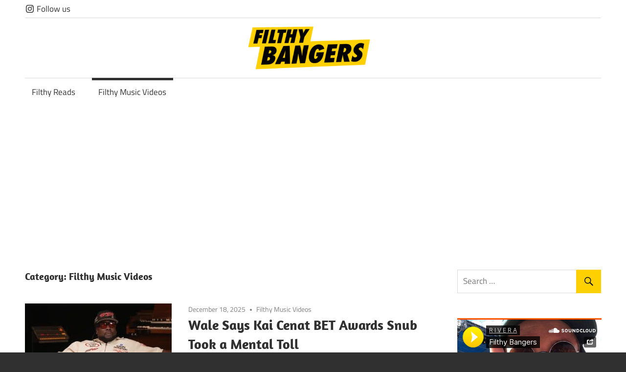

--- FILE ---
content_type: text/html; charset=UTF-8
request_url: https://filthybangers.com/category/filthy-music-videos/page/8/
body_size: 11963
content:
<!DOCTYPE html>
<html dir="ltr" lang="en" prefix="og: https://ogp.me/ns#">

<head>
<meta charset="UTF-8">
<meta name="viewport" content="width=device-width, initial-scale=1">
	<meta name="google-site-verification" content="ei6NcX2uqQN6Ub_KZ7wuHkZkKQ1nHifGfAvttuPukKk" />
<link rel="profile" href="https://gmpg.org/xfn/11">
<link rel="pingback" href="https://filthybangers.com/xmlrpc.php">
<link rel='stylesheet' id='dashicons-css' href="https://filthybangers.com/wp-includes/css/dashicons.min.css?ver=5.4" type='text/css' media='all' />
<title>FilthyBangers: Discover The Freshest Beats and news of HipHop and Rap</title>

	<title>Filthy Music Videos - Filthy Bangers - Page 8</title>

		<!-- All in One SEO 4.6.8.1 - aioseo.com -->
		<meta name="description" content="- Page 8" />
		<meta name="robots" content="noindex, nofollow, max-snippet:-1, max-image-preview:large, max-video-preview:-1" />
		<link rel="canonical" href="https://filthybangers.com/category/filthy-music-videos/" />
		<link rel="prev" href="https://filthybangers.com/category/filthy-music-videos/page/7/" />
		<link rel="next" href="https://filthybangers.com/category/filthy-music-videos/page/9/" />
		<meta name="generator" content="All in One SEO (AIOSEO) 4.6.8.1" />
		<script type="application/ld+json" class="aioseo-schema">
			{"@context":"https:\/\/schema.org","@graph":[{"@type":"BreadcrumbList","@id":"https:\/\/filthybangers.com\/category\/filthy-music-videos\/page\/8\/#breadcrumblist","itemListElement":[{"@type":"ListItem","@id":"https:\/\/filthybangers.com\/#listItem","position":1,"name":"Home","item":"https:\/\/filthybangers.com\/","nextItem":"https:\/\/filthybangers.com\/category\/filthy-music-videos\/#listItem"},{"@type":"ListItem","@id":"https:\/\/filthybangers.com\/category\/filthy-music-videos\/#listItem","position":2,"name":"Filthy Music Videos","previousItem":"https:\/\/filthybangers.com\/#listItem"}]},{"@type":"CollectionPage","@id":"https:\/\/filthybangers.com\/category\/filthy-music-videos\/page\/8\/#collectionpage","url":"https:\/\/filthybangers.com\/category\/filthy-music-videos\/page\/8\/","name":"Filthy Music Videos - Filthy Bangers - Page 8","description":"- Page 8","inLanguage":"en","isPartOf":{"@id":"https:\/\/filthybangers.com\/#website"},"breadcrumb":{"@id":"https:\/\/filthybangers.com\/category\/filthy-music-videos\/page\/8\/#breadcrumblist"}},{"@type":"Organization","@id":"https:\/\/filthybangers.com\/#organization","name":"Filthy Bangers","url":"https:\/\/filthybangers.com\/","logo":{"@type":"ImageObject","url":"https:\/\/filthybangers.com\/wp-content\/uploads\/2020\/04\/FilthyBangers-e1586102048550.png","@id":"https:\/\/filthybangers.com\/category\/filthy-music-videos\/page\/8\/#organizationLogo","width":350,"height":123,"caption":"FilthyBangers"},"image":{"@id":"https:\/\/filthybangers.com\/category\/filthy-music-videos\/page\/8\/#organizationLogo"},"sameAs":["https:\/\/www.facebook.com\/filthybang","https:\/\/twitter.com\/filthybangers","https:\/\/www.instagram.com\/filthybangers"]},{"@type":"WebSite","@id":"https:\/\/filthybangers.com\/#website","url":"https:\/\/filthybangers.com\/","name":"Filthy Bangers","inLanguage":"en","publisher":{"@id":"https:\/\/filthybangers.com\/#organization"}}]}
		</script>
		<!-- All in One SEO -->

<link rel='dns-prefetch' href='//www.googletagmanager.com' />
<link rel="alternate" type="application/rss+xml" title="Filthy Bangers &raquo; Feed" href="https://filthybangers.com/feed/" />
<link rel="alternate" type="application/rss+xml" title="Filthy Bangers &raquo; Filthy Music Videos Category Feed" href="https://filthybangers.com/category/filthy-music-videos/feed/" />
<link rel='stylesheet' id='maxwell-custom-fonts-css' href='https://filthybangers.com/wp-content/themes/maxwell/assets/css/custom-fonts.css?ver=20180413' type='text/css' media='all' />
<link rel='stylesheet' id='wp-block-library-css' href='https://filthybangers.com/wp-includes/css/dist/block-library/style.min.css?ver=6.6.4' type='text/css' media='all' />
<style id='classic-theme-styles-inline-css' type='text/css'>
/*! This file is auto-generated */
.wp-block-button__link{color:#fff;background-color:#32373c;border-radius:9999px;box-shadow:none;text-decoration:none;padding:calc(.667em + 2px) calc(1.333em + 2px);font-size:1.125em}.wp-block-file__button{background:#32373c;color:#fff;text-decoration:none}
</style>
<style id='global-styles-inline-css' type='text/css'>
:root{--wp--preset--aspect-ratio--square: 1;--wp--preset--aspect-ratio--4-3: 4/3;--wp--preset--aspect-ratio--3-4: 3/4;--wp--preset--aspect-ratio--3-2: 3/2;--wp--preset--aspect-ratio--2-3: 2/3;--wp--preset--aspect-ratio--16-9: 16/9;--wp--preset--aspect-ratio--9-16: 9/16;--wp--preset--color--black: #303030;--wp--preset--color--cyan-bluish-gray: #abb8c3;--wp--preset--color--white: #ffffff;--wp--preset--color--pale-pink: #f78da7;--wp--preset--color--vivid-red: #cf2e2e;--wp--preset--color--luminous-vivid-orange: #ff6900;--wp--preset--color--luminous-vivid-amber: #fcb900;--wp--preset--color--light-green-cyan: #7bdcb5;--wp--preset--color--vivid-green-cyan: #00d084;--wp--preset--color--pale-cyan-blue: #8ed1fc;--wp--preset--color--vivid-cyan-blue: #0693e3;--wp--preset--color--vivid-purple: #9b51e0;--wp--preset--color--primary: #33bbcc;--wp--preset--color--light-gray: #f0f0f0;--wp--preset--color--dark-gray: #777777;--wp--preset--gradient--vivid-cyan-blue-to-vivid-purple: linear-gradient(135deg,rgba(6,147,227,1) 0%,rgb(155,81,224) 100%);--wp--preset--gradient--light-green-cyan-to-vivid-green-cyan: linear-gradient(135deg,rgb(122,220,180) 0%,rgb(0,208,130) 100%);--wp--preset--gradient--luminous-vivid-amber-to-luminous-vivid-orange: linear-gradient(135deg,rgba(252,185,0,1) 0%,rgba(255,105,0,1) 100%);--wp--preset--gradient--luminous-vivid-orange-to-vivid-red: linear-gradient(135deg,rgba(255,105,0,1) 0%,rgb(207,46,46) 100%);--wp--preset--gradient--very-light-gray-to-cyan-bluish-gray: linear-gradient(135deg,rgb(238,238,238) 0%,rgb(169,184,195) 100%);--wp--preset--gradient--cool-to-warm-spectrum: linear-gradient(135deg,rgb(74,234,220) 0%,rgb(151,120,209) 20%,rgb(207,42,186) 40%,rgb(238,44,130) 60%,rgb(251,105,98) 80%,rgb(254,248,76) 100%);--wp--preset--gradient--blush-light-purple: linear-gradient(135deg,rgb(255,206,236) 0%,rgb(152,150,240) 100%);--wp--preset--gradient--blush-bordeaux: linear-gradient(135deg,rgb(254,205,165) 0%,rgb(254,45,45) 50%,rgb(107,0,62) 100%);--wp--preset--gradient--luminous-dusk: linear-gradient(135deg,rgb(255,203,112) 0%,rgb(199,81,192) 50%,rgb(65,88,208) 100%);--wp--preset--gradient--pale-ocean: linear-gradient(135deg,rgb(255,245,203) 0%,rgb(182,227,212) 50%,rgb(51,167,181) 100%);--wp--preset--gradient--electric-grass: linear-gradient(135deg,rgb(202,248,128) 0%,rgb(113,206,126) 100%);--wp--preset--gradient--midnight: linear-gradient(135deg,rgb(2,3,129) 0%,rgb(40,116,252) 100%);--wp--preset--font-size--small: 13px;--wp--preset--font-size--medium: 20px;--wp--preset--font-size--large: 36px;--wp--preset--font-size--x-large: 42px;--wp--preset--spacing--20: 0.44rem;--wp--preset--spacing--30: 0.67rem;--wp--preset--spacing--40: 1rem;--wp--preset--spacing--50: 1.5rem;--wp--preset--spacing--60: 2.25rem;--wp--preset--spacing--70: 3.38rem;--wp--preset--spacing--80: 5.06rem;--wp--preset--shadow--natural: 6px 6px 9px rgba(0, 0, 0, 0.2);--wp--preset--shadow--deep: 12px 12px 50px rgba(0, 0, 0, 0.4);--wp--preset--shadow--sharp: 6px 6px 0px rgba(0, 0, 0, 0.2);--wp--preset--shadow--outlined: 6px 6px 0px -3px rgba(255, 255, 255, 1), 6px 6px rgba(0, 0, 0, 1);--wp--preset--shadow--crisp: 6px 6px 0px rgba(0, 0, 0, 1);}:where(.is-layout-flex){gap: 0.5em;}:where(.is-layout-grid){gap: 0.5em;}body .is-layout-flex{display: flex;}.is-layout-flex{flex-wrap: wrap;align-items: center;}.is-layout-flex > :is(*, div){margin: 0;}body .is-layout-grid{display: grid;}.is-layout-grid > :is(*, div){margin: 0;}:where(.wp-block-columns.is-layout-flex){gap: 2em;}:where(.wp-block-columns.is-layout-grid){gap: 2em;}:where(.wp-block-post-template.is-layout-flex){gap: 1.25em;}:where(.wp-block-post-template.is-layout-grid){gap: 1.25em;}.has-black-color{color: var(--wp--preset--color--black) !important;}.has-cyan-bluish-gray-color{color: var(--wp--preset--color--cyan-bluish-gray) !important;}.has-white-color{color: var(--wp--preset--color--white) !important;}.has-pale-pink-color{color: var(--wp--preset--color--pale-pink) !important;}.has-vivid-red-color{color: var(--wp--preset--color--vivid-red) !important;}.has-luminous-vivid-orange-color{color: var(--wp--preset--color--luminous-vivid-orange) !important;}.has-luminous-vivid-amber-color{color: var(--wp--preset--color--luminous-vivid-amber) !important;}.has-light-green-cyan-color{color: var(--wp--preset--color--light-green-cyan) !important;}.has-vivid-green-cyan-color{color: var(--wp--preset--color--vivid-green-cyan) !important;}.has-pale-cyan-blue-color{color: var(--wp--preset--color--pale-cyan-blue) !important;}.has-vivid-cyan-blue-color{color: var(--wp--preset--color--vivid-cyan-blue) !important;}.has-vivid-purple-color{color: var(--wp--preset--color--vivid-purple) !important;}.has-black-background-color{background-color: var(--wp--preset--color--black) !important;}.has-cyan-bluish-gray-background-color{background-color: var(--wp--preset--color--cyan-bluish-gray) !important;}.has-white-background-color{background-color: var(--wp--preset--color--white) !important;}.has-pale-pink-background-color{background-color: var(--wp--preset--color--pale-pink) !important;}.has-vivid-red-background-color{background-color: var(--wp--preset--color--vivid-red) !important;}.has-luminous-vivid-orange-background-color{background-color: var(--wp--preset--color--luminous-vivid-orange) !important;}.has-luminous-vivid-amber-background-color{background-color: var(--wp--preset--color--luminous-vivid-amber) !important;}.has-light-green-cyan-background-color{background-color: var(--wp--preset--color--light-green-cyan) !important;}.has-vivid-green-cyan-background-color{background-color: var(--wp--preset--color--vivid-green-cyan) !important;}.has-pale-cyan-blue-background-color{background-color: var(--wp--preset--color--pale-cyan-blue) !important;}.has-vivid-cyan-blue-background-color{background-color: var(--wp--preset--color--vivid-cyan-blue) !important;}.has-vivid-purple-background-color{background-color: var(--wp--preset--color--vivid-purple) !important;}.has-black-border-color{border-color: var(--wp--preset--color--black) !important;}.has-cyan-bluish-gray-border-color{border-color: var(--wp--preset--color--cyan-bluish-gray) !important;}.has-white-border-color{border-color: var(--wp--preset--color--white) !important;}.has-pale-pink-border-color{border-color: var(--wp--preset--color--pale-pink) !important;}.has-vivid-red-border-color{border-color: var(--wp--preset--color--vivid-red) !important;}.has-luminous-vivid-orange-border-color{border-color: var(--wp--preset--color--luminous-vivid-orange) !important;}.has-luminous-vivid-amber-border-color{border-color: var(--wp--preset--color--luminous-vivid-amber) !important;}.has-light-green-cyan-border-color{border-color: var(--wp--preset--color--light-green-cyan) !important;}.has-vivid-green-cyan-border-color{border-color: var(--wp--preset--color--vivid-green-cyan) !important;}.has-pale-cyan-blue-border-color{border-color: var(--wp--preset--color--pale-cyan-blue) !important;}.has-vivid-cyan-blue-border-color{border-color: var(--wp--preset--color--vivid-cyan-blue) !important;}.has-vivid-purple-border-color{border-color: var(--wp--preset--color--vivid-purple) !important;}.has-vivid-cyan-blue-to-vivid-purple-gradient-background{background: var(--wp--preset--gradient--vivid-cyan-blue-to-vivid-purple) !important;}.has-light-green-cyan-to-vivid-green-cyan-gradient-background{background: var(--wp--preset--gradient--light-green-cyan-to-vivid-green-cyan) !important;}.has-luminous-vivid-amber-to-luminous-vivid-orange-gradient-background{background: var(--wp--preset--gradient--luminous-vivid-amber-to-luminous-vivid-orange) !important;}.has-luminous-vivid-orange-to-vivid-red-gradient-background{background: var(--wp--preset--gradient--luminous-vivid-orange-to-vivid-red) !important;}.has-very-light-gray-to-cyan-bluish-gray-gradient-background{background: var(--wp--preset--gradient--very-light-gray-to-cyan-bluish-gray) !important;}.has-cool-to-warm-spectrum-gradient-background{background: var(--wp--preset--gradient--cool-to-warm-spectrum) !important;}.has-blush-light-purple-gradient-background{background: var(--wp--preset--gradient--blush-light-purple) !important;}.has-blush-bordeaux-gradient-background{background: var(--wp--preset--gradient--blush-bordeaux) !important;}.has-luminous-dusk-gradient-background{background: var(--wp--preset--gradient--luminous-dusk) !important;}.has-pale-ocean-gradient-background{background: var(--wp--preset--gradient--pale-ocean) !important;}.has-electric-grass-gradient-background{background: var(--wp--preset--gradient--electric-grass) !important;}.has-midnight-gradient-background{background: var(--wp--preset--gradient--midnight) !important;}.has-small-font-size{font-size: var(--wp--preset--font-size--small) !important;}.has-medium-font-size{font-size: var(--wp--preset--font-size--medium) !important;}.has-large-font-size{font-size: var(--wp--preset--font-size--large) !important;}.has-x-large-font-size{font-size: var(--wp--preset--font-size--x-large) !important;}
:where(.wp-block-post-template.is-layout-flex){gap: 1.25em;}:where(.wp-block-post-template.is-layout-grid){gap: 1.25em;}
:where(.wp-block-columns.is-layout-flex){gap: 2em;}:where(.wp-block-columns.is-layout-grid){gap: 2em;}
:root :where(.wp-block-pullquote){font-size: 1.5em;line-height: 1.6;}
</style>
<link rel='stylesheet' id='maxwell-stylesheet-css' href='https://filthybangers.com/wp-content/themes/maxwell/style.css?ver=5' type='text/css' media='all' />
<style id='maxwell-stylesheet-inline-css' type='text/css'>
.site-title, .site-description { position: absolute; clip: rect(1px, 1px, 1px, 1px); width: 1px; height: 1px; overflow: hidden; }
</style>
<link rel='stylesheet' id='genericons-css' href='https://filthybangers.com/wp-content/themes/maxwell/assets/genericons/genericons.css?ver=3.4.1' type='text/css' media='all' />
<!--[if lt IE 9]>
<script type="text/javascript" src="https://filthybangers.com/wp-content/themes/maxwell/assets/js/html5shiv.min.js?ver=3.7.3" id="html5shiv-js"></script>
<![endif]-->
<script type="text/javascript" src="https://filthybangers.com/wp-includes/js/jquery/jquery.min.js?ver=3.7.1" id="jquery-core-js"></script>
<script type="text/javascript" src="https://filthybangers.com/wp-includes/js/jquery/jquery-migrate.min.js?ver=3.4.1" id="jquery-migrate-js"></script>
<script type="text/javascript" id="maxwell-jquery-navigation-js-extra">
/* <![CDATA[ */
var maxwell_menu_title = "Navigation";
/* ]]> */
</script>
<script type="text/javascript" src="https://filthybangers.com/wp-content/themes/maxwell/assets/js/navigation.js?ver=20160719" id="maxwell-jquery-navigation-js"></script>

<!-- Google tag (gtag.js) snippet added by Site Kit -->

<!-- Google Analytics snippet added by Site Kit -->
<script type="text/javascript" src="https://www.googletagmanager.com/gtag/js?id=GT-P8VJZ56" id="google_gtagjs-js" async></script>
<script type="text/javascript" id="google_gtagjs-js-after">
/* <![CDATA[ */
window.dataLayer = window.dataLayer || [];function gtag(){dataLayer.push(arguments);}
gtag("set","linker",{"domains":["filthybangers.com"]});
gtag("js", new Date());
gtag("set", "developer_id.dZTNiMT", true);
gtag("config", "GT-P8VJZ56");
/* ]]> */
</script>

<!-- End Google tag (gtag.js) snippet added by Site Kit -->
<link rel="https://api.w.org/" href="https://filthybangers.com/wp-json/" /><link rel="alternate" title="JSON" type="application/json" href="https://filthybangers.com/wp-json/wp/v2/categories/2" /><meta name="generator" content="Site Kit by Google 1.133.0" /><link rel="icon" href="https://filthybangers.com/wp-content/uploads/2020/04/cropped-FilthyBangers-1-150x150.png" sizes="32x32" />
<link rel="icon" href="https://filthybangers.com/wp-content/uploads/2020/04/cropped-FilthyBangers-1-300x300.png" sizes="192x192" />
<link rel="apple-touch-icon" href="https://filthybangers.com/wp-content/uploads/2020/04/cropped-FilthyBangers-1-300x300.png" />
<meta name="msapplication-TileImage" content="https://filthybangers.com/wp-content/uploads/2020/04/cropped-FilthyBangers-1-300x300.png" />
		<style type="text/css" id="wp-custom-css">
			.site-branding .custom-logo{
	margin-top: 0;
}
.site-branding .custom-logo{
	width: 250px;
}
.header-main{
	text-align: center;
}
#footer-text{
	padding: 15px 0;
}
#menu-footer li a{
	padding-left: 0;
}		</style>
		 

	
<!-- Global site tag (gtag.js) - Google Analytics -->
<script async src="https://www.googletagmanager.com/gtag/js?id=UA-64899309-34"></script>
<script>
  window.dataLayer = window.dataLayer || [];
  function gtag(){dataLayer.push(arguments);}
  gtag('js', new Date());

  gtag('config', 'UA-64899309-34');
</script>

</head>

<body class="archive paged category category-filthy-music-videos category-2 wp-custom-logo wp-embed-responsive paged-8 category-paged-8 post-layout-one-column">

	
	<div id="page" class="hfeed site">

		<a class="skip-link screen-reader-text" href="#content">Skip to content</a>

		<header id="masthead" class="site-header clearfix" role="banner">
			<div class="social_media">
				<a href="https://www.instagram.com/filthybangers" target="_blank"><i class="dashicons dashicons-instagram"></i> Follow us</a>
			</div>

			<div class="header-main container clearfix">

				<div id="logo" class="site-branding clearfix">

					<a href="https://filthybangers.com/" class="custom-logo-link" rel="home"><img width="350" height="123" src="https://filthybangers.com/wp-content/uploads/2020/04/FilthyBangers-e1586102048550.png" class="custom-logo" alt="FilthyBangers" decoding="async" srcset="https://filthybangers.com/wp-content/uploads/2020/04/FilthyBangers-e1586102048550.png 350w, https://filthybangers.com/wp-content/uploads/2020/04/FilthyBangers-e1586102048550-300x105.png 300w" sizes="(max-width: 350px) 100vw, 350px" /></a>					
			<p class="site-title"><a href="https://filthybangers.com/" rel="home">Filthy Bangers</a></p>

							
				</div><!-- .site-branding -->
				<!-- <a href="https://twitter.com/filthybangers" target="_blank" title="Follow on Twitter"><img class="aligncenter size-full" src="http://filthybangers.com/wp-content/uploads/2020/04/Twitter-3-FBangers.png" alt="Twitter" style="float: right;margin-top: 0px;width: 800px;"  /></a> -->

				<div class="header-widgets clearfix">

					
				</div><!-- .header-widgets -->

			</div><!-- .header-main -->

			<div id="main-navigation-wrap" class="primary-navigation-wrap">

				
				<nav id="main-navigation" class="primary-navigation navigation container clearfix" role="navigation">
					<ul id="menu-f-b" class="main-navigation-menu"><li id="menu-item-72" class="menu-item menu-item-type-taxonomy menu-item-object-category menu-item-72"><a href="https://filthybangers.com/category/filthy-reads/">Filthy Reads</a></li>
<li id="menu-item-73" class="menu-item menu-item-type-taxonomy menu-item-object-category current-menu-item menu-item-73"><a href="https://filthybangers.com/category/filthy-music-videos/" aria-current="page">Filthy Music Videos</a></li>
</ul>				</nav><!-- #main-navigation -->

			</div>

		</header><!-- #masthead -->

		
		<div id="content" class="site-content container clearfix">

			
	<section id="primary" class="content-archive content-area">
		<main id="main" class="site-main" role="main">

		
			<header class="page-header">

				<h1 class="archive-title">Category: <span>Filthy Music Videos</span></h1>				
			</header><!-- .page-header -->

			<div id="post-wrapper" class="post-wrapper clearfix">

				
<div class="post-column clearfix">

	<article id="post-71359" class="post-71359 post type-post status-publish format-standard has-post-thumbnail hentry category-filthy-music-videos">

		
			<a class="wp-post-image-link" href="https://filthybangers.com/filthy-music-videos/wale-says-kai-cenat-bet-awards-snub-took-a-mental-toll/" rel="bookmark">
				<img width="300" height="169" src="https://filthybangers.com/wp-content/uploads/2025/12/Wale-On-Kai-Cenat-Kevin-Durant-J.-Cole-Kendrick-Lamar-Jay-Z-New-Album-Sports-Shoes-12-10-screenshot-300x169-1.jpg" class="attachment-post-thumbnail size-post-thumbnail wp-post-image" alt="" decoding="async" fetchpriority="high" />			</a>

		
		<header class="entry-header">

			<div class="entry-meta"><span class="meta-date"><a href="https://filthybangers.com/filthy-music-videos/wale-says-kai-cenat-bet-awards-snub-took-a-mental-toll/" title="11:12 am" rel="bookmark"><time class="entry-date published updated" datetime="2025-12-18T11:12:57+00:00">December 18, 2025</time></a></span><span class="meta-category"> <a href="https://filthybangers.com/category/filthy-music-videos/" rel="category tag">Filthy Music Videos</a></span></div>
			<h2 class="entry-title"><a href="https://filthybangers.com/filthy-music-videos/wale-says-kai-cenat-bet-awards-snub-took-a-mental-toll/" rel="bookmark">Wale Says Kai Cenat BET Awards Snub Took a Mental Toll</a></h2>
		</header><!-- .entry-header -->

		<div class="entry-content entry-excerpt clearfix">
			<p>Wale opened up about a difficult moment from the 2025 BET Awards, revealing that streamer Kai Cenat not recognizing him</p>
			
			<a href="https://filthybangers.com/filthy-music-videos/wale-says-kai-cenat-bet-awards-snub-took-a-mental-toll/" class="more-link">Continue reading</a>

				</div><!-- .entry-content -->

	</article>

</div>

<div class="post-column clearfix">

	<article id="post-71338" class="post-71338 post type-post status-publish format-standard has-post-thumbnail hentry category-filthy-music-videos">

		
			<a class="wp-post-image-link" href="https://filthybangers.com/filthy-music-videos/young-thug-says-hip-hop-is-stuck-post-drake-kendrick-and-calls-for-creative-reset/" rel="bookmark">
				<img width="300" height="145" src="https://filthybangers.com/wp-content/uploads/2025/12/Screen-Shot-2025-12-17-at-2.25.10-PM-300x145-1.jpg" class="attachment-post-thumbnail size-post-thumbnail wp-post-image" alt="" decoding="async" />			</a>

		
		<header class="entry-header">

			<div class="entry-meta"><span class="meta-date"><a href="https://filthybangers.com/filthy-music-videos/young-thug-says-hip-hop-is-stuck-post-drake-kendrick-and-calls-for-creative-reset/" title="9:25 pm" rel="bookmark"><time class="entry-date published updated" datetime="2025-12-17T21:25:48+00:00">December 17, 2025</time></a></span><span class="meta-category"> <a href="https://filthybangers.com/category/filthy-music-videos/" rel="category tag">Filthy Music Videos</a></span></div>
			<h2 class="entry-title"><a href="https://filthybangers.com/filthy-music-videos/young-thug-says-hip-hop-is-stuck-post-drake-kendrick-and-calls-for-creative-reset/" rel="bookmark">Young Thug Says Hip-Hop Is Stuck Post Drake-Kendrick and Calls for Creative Reset</a></h2>
		</header><!-- .entry-header -->

		<div class="entry-content entry-excerpt clearfix">
			<p>Young Thug is taking stock of hip-hop’s current moment, and his verdict is blunt. The Atlanta rapper believes the genre</p>
			
			<a href="https://filthybangers.com/filthy-music-videos/young-thug-says-hip-hop-is-stuck-post-drake-kendrick-and-calls-for-creative-reset/" class="more-link">Continue reading</a>

				</div><!-- .entry-content -->

	</article>

</div>

<div class="post-column clearfix">

	<article id="post-71343" class="post-71343 post type-post status-publish format-standard has-post-thumbnail hentry category-filthy-music-videos">

		
			<a class="wp-post-image-link" href="https://filthybangers.com/filthy-music-videos/kodak-black-faces-backlash-after-wild-slavery-remarks-in-viral-video/" rel="bookmark">
				<img width="300" height="220" src="https://filthybangers.com/wp-content/uploads/2025/12/Screen-Shot-2025-12-17-at-11.57.23-AM-300x220-1.jpg" class="attachment-post-thumbnail size-post-thumbnail wp-post-image" alt="" decoding="async" />			</a>

		
		<header class="entry-header">

			<div class="entry-meta"><span class="meta-date"><a href="https://filthybangers.com/filthy-music-videos/kodak-black-faces-backlash-after-wild-slavery-remarks-in-viral-video/" title="6:57 pm" rel="bookmark"><time class="entry-date published updated" datetime="2025-12-17T18:57:55+00:00">December 17, 2025</time></a></span><span class="meta-category"> <a href="https://filthybangers.com/category/filthy-music-videos/" rel="category tag">Filthy Music Videos</a></span></div>
			<h2 class="entry-title"><a href="https://filthybangers.com/filthy-music-videos/kodak-black-faces-backlash-after-wild-slavery-remarks-in-viral-video/" rel="bookmark">Kodak Black Faces Backlash After Wild Slavery Remarks in Viral Video</a></h2>
		</header><!-- .entry-header -->

		<div class="entry-content entry-excerpt clearfix">
			<p>Whelp this just happened. Florida rap star Kodak Black is drawing heavy criticism after a December 16 video surfaced online</p>
			
			<a href="https://filthybangers.com/filthy-music-videos/kodak-black-faces-backlash-after-wild-slavery-remarks-in-viral-video/" class="more-link">Continue reading</a>

				</div><!-- .entry-content -->

	</article>

</div>

<div class="post-column clearfix">

	<article id="post-71319" class="post-71319 post type-post status-publish format-standard has-post-thumbnail hentry category-filthy-music-videos">

		
			<a class="wp-post-image-link" href="https://filthybangers.com/filthy-music-videos/aap-rocky-announces-new-album-dont-be-dumb-with-tim-burton-cover-art/" rel="bookmark">
				<img width="300" height="300" src="https://filthybangers.com/wp-content/uploads/2025/12/G8VKUNOWIAM-p5S-300x300-1.jpeg" class="attachment-post-thumbnail size-post-thumbnail wp-post-image" alt="" decoding="async" loading="lazy" srcset="https://filthybangers.com/wp-content/uploads/2025/12/G8VKUNOWIAM-p5S-300x300-1.jpeg 300w, https://filthybangers.com/wp-content/uploads/2025/12/G8VKUNOWIAM-p5S-300x300-1-150x150.jpeg 150w" sizes="(max-width: 300px) 100vw, 300px" />			</a>

		
		<header class="entry-header">

			<div class="entry-meta"><span class="meta-date"><a href="https://filthybangers.com/filthy-music-videos/aap-rocky-announces-new-album-dont-be-dumb-with-tim-burton-cover-art/" title="11:34 am" rel="bookmark"><time class="entry-date published updated" datetime="2025-12-17T11:34:34+00:00">December 17, 2025</time></a></span><span class="meta-category"> <a href="https://filthybangers.com/category/filthy-music-videos/" rel="category tag">Filthy Music Videos</a></span></div>
			<h2 class="entry-title"><a href="https://filthybangers.com/filthy-music-videos/aap-rocky-announces-new-album-dont-be-dumb-with-tim-burton-cover-art/" rel="bookmark">A$AP Rocky Announces New Album ‘Don’t Be Dumb’ With Tim Burton Cover Art</a></h2>
		</header><!-- .entry-header -->

		<div class="entry-content entry-excerpt clearfix">
			<p>A$AP Rocky has officially announced his long-awaited new album, Don’t Be Dumb, set to arrive January 16. The Harlem rapper</p>
			
			<a href="https://filthybangers.com/filthy-music-videos/aap-rocky-announces-new-album-dont-be-dumb-with-tim-burton-cover-art/" class="more-link">Continue reading</a>

				</div><!-- .entry-content -->

	</article>

</div>

<div class="post-column clearfix">

	<article id="post-71324" class="post-71324 post type-post status-publish format-standard has-post-thumbnail hentry category-filthy-music-videos">

		
			<a class="wp-post-image-link" href="https://filthybangers.com/filthy-music-videos/source-sports-knicks-rally-past-spurs-to-win-2025-emirates-nba-cup-behind-collective-grit-and-brunson-brilliance/" rel="bookmark">
				<img width="300" height="300" src="https://filthybangers.com/wp-content/uploads/2025/12/unnamed-22-300x300-1.jpg" class="attachment-post-thumbnail size-post-thumbnail wp-post-image" alt="" decoding="async" loading="lazy" srcset="https://filthybangers.com/wp-content/uploads/2025/12/unnamed-22-300x300-1.jpg 300w, https://filthybangers.com/wp-content/uploads/2025/12/unnamed-22-300x300-1-150x150.jpg 150w" sizes="(max-width: 300px) 100vw, 300px" />			</a>

		
		<header class="entry-header">

			<div class="entry-meta"><span class="meta-date"><a href="https://filthybangers.com/filthy-music-videos/source-sports-knicks-rally-past-spurs-to-win-2025-emirates-nba-cup-behind-collective-grit-and-brunson-brilliance/" title="11:31 am" rel="bookmark"><time class="entry-date published updated" datetime="2025-12-17T11:31:33+00:00">December 17, 2025</time></a></span><span class="meta-category"> <a href="https://filthybangers.com/category/filthy-music-videos/" rel="category tag">Filthy Music Videos</a></span></div>
			<h2 class="entry-title"><a href="https://filthybangers.com/filthy-music-videos/source-sports-knicks-rally-past-spurs-to-win-2025-emirates-nba-cup-behind-collective-grit-and-brunson-brilliance/" rel="bookmark">SOURCE SPORTS: Knicks Rally Past Spurs to Win 2025 Emirates NBA Cup Behind Collective Grit and Brunson Brilliance</a></h2>
		</header><!-- .entry-header -->

		<div class="entry-content entry-excerpt clearfix">
			<p>Facing their largest deficit of the Knockout Rounds, the Knicks closed the Emirates NBA Cup Championship with a stunning surge,</p>
			
			<a href="https://filthybangers.com/filthy-music-videos/source-sports-knicks-rally-past-spurs-to-win-2025-emirates-nba-cup-behind-collective-grit-and-brunson-brilliance/" class="more-link">Continue reading</a>

				</div><!-- .entry-content -->

	</article>

</div>

<div class="post-column clearfix">

	<article id="post-71301" class="post-71301 post type-post status-publish format-standard has-post-thumbnail hentry category-filthy-music-videos">

		
			<a class="wp-post-image-link" href="https://filthybangers.com/filthy-music-videos/young-thug-claps-back-at-gunnas-loyalty-message-with-sharp-tweet/" rel="bookmark">
				<img width="300" height="168" src="https://filthybangers.com/wp-content/uploads/2025/12/Screen-Shot-2025-12-16-at-2.28.56-PM-300x168-1.jpg" class="attachment-post-thumbnail size-post-thumbnail wp-post-image" alt="" decoding="async" loading="lazy" />			</a>

		
		<header class="entry-header">

			<div class="entry-meta"><span class="meta-date"><a href="https://filthybangers.com/filthy-music-videos/young-thug-claps-back-at-gunnas-loyalty-message-with-sharp-tweet/" title="9:29 pm" rel="bookmark"><time class="entry-date published updated" datetime="2025-12-16T21:29:05+00:00">December 16, 2025</time></a></span><span class="meta-category"> <a href="https://filthybangers.com/category/filthy-music-videos/" rel="category tag">Filthy Music Videos</a></span></div>
			<h2 class="entry-title"><a href="https://filthybangers.com/filthy-music-videos/young-thug-claps-back-at-gunnas-loyalty-message-with-sharp-tweet/" rel="bookmark">Young Thug Claps Back at Gunna’s Loyalty Message With Sharp Tweet</a></h2>
		</header><!-- .entry-header -->

		<div class="entry-content entry-excerpt clearfix">
			<p>Young Thug reignited his long simmering rift with Gunna on December 15, posting a brief but pointed tweet that immediately</p>
			
			<a href="https://filthybangers.com/filthy-music-videos/young-thug-claps-back-at-gunnas-loyalty-message-with-sharp-tweet/" class="more-link">Continue reading</a>

				</div><!-- .entry-content -->

	</article>

</div>

<div class="post-column clearfix">

	<article id="post-71306" class="post-71306 post type-post status-publish format-standard has-post-thumbnail hentry category-filthy-music-videos">

		
			<a class="wp-post-image-link" href="https://filthybangers.com/filthy-music-videos/50-cent-fires-back-at-jim-jones-after-mockumentary-jab-over-diddy-doc/" rel="bookmark">
				<img width="300" height="155" src="https://filthybangers.com/wp-content/uploads/2025/12/Screen-Shot-2025-12-16-at-2.24.01-PM-300x155-1.jpg" class="attachment-post-thumbnail size-post-thumbnail wp-post-image" alt="" decoding="async" loading="lazy" />			</a>

		
		<header class="entry-header">

			<div class="entry-meta"><span class="meta-date"><a href="https://filthybangers.com/filthy-music-videos/50-cent-fires-back-at-jim-jones-after-mockumentary-jab-over-diddy-doc/" title="9:24 pm" rel="bookmark"><time class="entry-date published updated" datetime="2025-12-16T21:24:44+00:00">December 16, 2025</time></a></span><span class="meta-category"> <a href="https://filthybangers.com/category/filthy-music-videos/" rel="category tag">Filthy Music Videos</a></span></div>
			<h2 class="entry-title"><a href="https://filthybangers.com/filthy-music-videos/50-cent-fires-back-at-jim-jones-after-mockumentary-jab-over-diddy-doc/" rel="bookmark">50 Cent Fires Back at Jim Jones After “Mockumentary” Jab Over Diddy Doc</a></h2>
		</header><!-- .entry-header -->

		<div class="entry-content entry-excerpt clearfix">
			<p>50 Cent and Jim Jones are trading shots again after Jones dismissed the Netflix series Sean Combs: The Reckoning as</p>
			
			<a href="https://filthybangers.com/filthy-music-videos/50-cent-fires-back-at-jim-jones-after-mockumentary-jab-over-diddy-doc/" class="more-link">Continue reading</a>

				</div><!-- .entry-content -->

	</article>

</div>

<div class="post-column clearfix">

	<article id="post-71258" class="post-71258 post type-post status-publish format-standard has-post-thumbnail hentry category-filthy-music-videos">

		
			<a class="wp-post-image-link" href="https://filthybangers.com/filthy-music-videos/21-savage-releases-new-ha-video-from-what-happened-to-the-streets-2/" rel="bookmark">
				<img width="300" height="168" src="https://filthybangers.com/wp-content/uploads/2025/12/unnamed-21-300x168-1.jpg" class="attachment-post-thumbnail size-post-thumbnail wp-post-image" alt="" decoding="async" loading="lazy" />			</a>

		
		<header class="entry-header">

			<div class="entry-meta"><span class="meta-date"><a href="https://filthybangers.com/filthy-music-videos/21-savage-releases-new-ha-video-from-what-happened-to-the-streets-2/" title="11:05 am" rel="bookmark"><time class="entry-date published updated" datetime="2025-12-16T11:05:36+00:00">December 16, 2025</time></a></span><span class="meta-category"> <a href="https://filthybangers.com/category/filthy-music-videos/" rel="category tag">Filthy Music Videos</a></span></div>
			<h2 class="entry-title"><a href="https://filthybangers.com/filthy-music-videos/21-savage-releases-new-ha-video-from-what-happened-to-the-streets-2/" rel="bookmark">21 Savage Releases New “HA” Video From ‘What Happened to the Streets?’</a></h2>
		</header><!-- .entry-header -->

		<div class="entry-content entry-excerpt clearfix">
			<p>21 Savage continues the rollout for his fourth solo studio album with the release of the new video for “HA.”</p>
			
			<a href="https://filthybangers.com/filthy-music-videos/21-savage-releases-new-ha-video-from-what-happened-to-the-streets-2/" class="more-link">Continue reading</a>

				</div><!-- .entry-content -->

	</article>

</div>

<div class="post-column clearfix">

	<article id="post-71259" class="post-71259 post type-post status-publish format-standard has-post-thumbnail hentry category-filthy-music-videos">

		
			<a class="wp-post-image-link" href="https://filthybangers.com/filthy-music-videos/21-savage-releases-new-ha-video-from-what-happened-to-the-streets/" rel="bookmark">
				<img width="300" height="168" src="https://filthybangers.com/wp-content/uploads/2025/12/unnamed-21-300x168-2.jpg" class="attachment-post-thumbnail size-post-thumbnail wp-post-image" alt="" decoding="async" loading="lazy" />			</a>

		
		<header class="entry-header">

			<div class="entry-meta"><span class="meta-date"><a href="https://filthybangers.com/filthy-music-videos/21-savage-releases-new-ha-video-from-what-happened-to-the-streets/" title="11:05 am" rel="bookmark"><time class="entry-date published updated" datetime="2025-12-16T11:05:36+00:00">December 16, 2025</time></a></span><span class="meta-category"> <a href="https://filthybangers.com/category/filthy-music-videos/" rel="category tag">Filthy Music Videos</a></span></div>
			<h2 class="entry-title"><a href="https://filthybangers.com/filthy-music-videos/21-savage-releases-new-ha-video-from-what-happened-to-the-streets/" rel="bookmark">21 Savage Releases New “HA” Video From ‘What Happened to the Streets?’</a></h2>
		</header><!-- .entry-header -->

		<div class="entry-content entry-excerpt clearfix">
			<p>21 Savage continues the rollout for his fourth solo studio album with the release of the new video for “HA.”</p>
			
			<a href="https://filthybangers.com/filthy-music-videos/21-savage-releases-new-ha-video-from-what-happened-to-the-streets/" class="more-link">Continue reading</a>

				</div><!-- .entry-content -->

	</article>

</div>

<div class="post-column clearfix">

	<article id="post-71272" class="post-71272 post type-post status-publish format-standard has-post-thumbnail hentry category-filthy-music-videos">

		
			<a class="wp-post-image-link" href="https://filthybangers.com/filthy-music-videos/saigon-calls-out-ebro-in-instagram-post-over-alleged-career-interference-2/" rel="bookmark">
				<img width="300" height="200" src="https://filthybangers.com/wp-content/uploads/2025/12/1374583262_saigon-300x200-1.jpg" class="attachment-post-thumbnail size-post-thumbnail wp-post-image" alt="" decoding="async" loading="lazy" />			</a>

		
		<header class="entry-header">

			<div class="entry-meta"><span class="meta-date"><a href="https://filthybangers.com/filthy-music-videos/saigon-calls-out-ebro-in-instagram-post-over-alleged-career-interference-2/" title="11:00 am" rel="bookmark"><time class="entry-date published updated" datetime="2025-12-16T11:00:31+00:00">December 16, 2025</time></a></span><span class="meta-category"> <a href="https://filthybangers.com/category/filthy-music-videos/" rel="category tag">Filthy Music Videos</a></span></div>
			<h2 class="entry-title"><a href="https://filthybangers.com/filthy-music-videos/saigon-calls-out-ebro-in-instagram-post-over-alleged-career-interference-2/" rel="bookmark">Saigon Calls Out Ebro in Instagram Post Over Alleged Career Interference</a></h2>
		</header><!-- .entry-header -->

		<div class="entry-content entry-excerpt clearfix">
			<p>Saigon has publicly criticized Ebro Darden, alleging that the longtime radio executive used personal bias to impact artists’ careers negatively.</p>
			
			<a href="https://filthybangers.com/filthy-music-videos/saigon-calls-out-ebro-in-instagram-post-over-alleged-career-interference-2/" class="more-link">Continue reading</a>

				</div><!-- .entry-content -->

	</article>

</div>

<div class="post-column clearfix">

	<article id="post-71273" class="post-71273 post type-post status-publish format-standard has-post-thumbnail hentry category-filthy-music-videos">

		
			<a class="wp-post-image-link" href="https://filthybangers.com/filthy-music-videos/saigon-calls-out-ebro-in-instagram-post-over-alleged-career-interference/" rel="bookmark">
				<img width="300" height="200" src="https://filthybangers.com/wp-content/uploads/2025/12/1374583262_saigon-300x200-2.jpg" class="attachment-post-thumbnail size-post-thumbnail wp-post-image" alt="" decoding="async" loading="lazy" />			</a>

		
		<header class="entry-header">

			<div class="entry-meta"><span class="meta-date"><a href="https://filthybangers.com/filthy-music-videos/saigon-calls-out-ebro-in-instagram-post-over-alleged-career-interference/" title="11:00 am" rel="bookmark"><time class="entry-date published updated" datetime="2025-12-16T11:00:31+00:00">December 16, 2025</time></a></span><span class="meta-category"> <a href="https://filthybangers.com/category/filthy-music-videos/" rel="category tag">Filthy Music Videos</a></span></div>
			<h2 class="entry-title"><a href="https://filthybangers.com/filthy-music-videos/saigon-calls-out-ebro-in-instagram-post-over-alleged-career-interference/" rel="bookmark">Saigon Calls Out Ebro in Instagram Post Over Alleged Career Interference</a></h2>
		</header><!-- .entry-header -->

		<div class="entry-content entry-excerpt clearfix">
			<p>Saigon has publicly criticized Ebro Darden, alleging that the longtime radio executive used personal bias to impact artists’ careers negatively.</p>
			
			<a href="https://filthybangers.com/filthy-music-videos/saigon-calls-out-ebro-in-instagram-post-over-alleged-career-interference/" class="more-link">Continue reading</a>

				</div><!-- .entry-content -->

	</article>

</div>

<div class="post-column clearfix">

	<article id="post-71282" class="post-71282 post type-post status-publish format-standard has-post-thumbnail hentry category-filthy-music-videos">

		
			<a class="wp-post-image-link" href="https://filthybangers.com/filthy-music-videos/conway-the-machine-enters-his-prime-with-bmg-video-from-new-album/" rel="bookmark">
				<img width="300" height="169" src="https://filthybangers.com/wp-content/uploads/2025/12/Conway-the-Machine-BMG-Official-Music-Video-0-17-screenshot-300x169-1.jpg" class="attachment-post-thumbnail size-post-thumbnail wp-post-image" alt="" decoding="async" loading="lazy" />			</a>

		
		<header class="entry-header">

			<div class="entry-meta"><span class="meta-date"><a href="https://filthybangers.com/filthy-music-videos/conway-the-machine-enters-his-prime-with-bmg-video-from-new-album/" title="10:56 am" rel="bookmark"><time class="entry-date published updated" datetime="2025-12-16T10:56:55+00:00">December 16, 2025</time></a></span><span class="meta-category"> <a href="https://filthybangers.com/category/filthy-music-videos/" rel="category tag">Filthy Music Videos</a></span></div>
			<h2 class="entry-title"><a href="https://filthybangers.com/filthy-music-videos/conway-the-machine-enters-his-prime-with-bmg-video-from-new-album/" rel="bookmark">Conway The Machine Enters His Prime With “BMG” Video From New Album</a></h2>
		</header><!-- .entry-header -->

		<div class="entry-content entry-excerpt clearfix">
			<p>Conway The Machine says he is only now entering his prime, and he makes a powerful case with the release</p>
			
			<a href="https://filthybangers.com/filthy-music-videos/conway-the-machine-enters-his-prime-with-bmg-video-from-new-album/" class="more-link">Continue reading</a>

				</div><!-- .entry-content -->

	</article>

</div>

<div class="post-column clearfix">

	<article id="post-71287" class="post-71287 post type-post status-publish format-standard has-post-thumbnail hentry category-filthy-music-videos">

		
			<a class="wp-post-image-link" href="https://filthybangers.com/filthy-music-videos/lunchmoney-lewis-drops-please-dont-go-visual-to-close-out-the-year/" rel="bookmark">
				<img width="300" height="187" src="https://filthybangers.com/wp-content/uploads/2025/12/chrome-capture-2025-12-16-300x187-1.jpg" class="attachment-post-thumbnail size-post-thumbnail wp-post-image" alt="" decoding="async" loading="lazy" />			</a>

		
		<header class="entry-header">

			<div class="entry-meta"><span class="meta-date"><a href="https://filthybangers.com/filthy-music-videos/lunchmoney-lewis-drops-please-dont-go-visual-to-close-out-the-year/" title="10:45 am" rel="bookmark"><time class="entry-date published updated" datetime="2025-12-16T10:45:47+00:00">December 16, 2025</time></a></span><span class="meta-category"> <a href="https://filthybangers.com/category/filthy-music-videos/" rel="category tag">Filthy Music Videos</a></span></div>
			<h2 class="entry-title"><a href="https://filthybangers.com/filthy-music-videos/lunchmoney-lewis-drops-please-dont-go-visual-to-close-out-the-year/" rel="bookmark">LunchMoney Lewis Drops “Please Don’t Go” Visual to Close Out the Year</a></h2>
		</header><!-- .entry-header -->

		<div class="entry-content entry-excerpt clearfix">
			<p>LunchMoney Lewis is ending the year with the release of the official visual for “Please Don’t Go,” an R&#038;B-leaning pop</p>
			
			<a href="https://filthybangers.com/filthy-music-videos/lunchmoney-lewis-drops-please-dont-go-visual-to-close-out-the-year/" class="more-link">Continue reading</a>

				</div><!-- .entry-content -->

	</article>

</div>

<div class="post-column clearfix">

	<article id="post-71242" class="post-71242 post type-post status-publish format-standard has-post-thumbnail hentry category-filthy-music-videos">

		
			<a class="wp-post-image-link" href="https://filthybangers.com/filthy-music-videos/today-in-hip-hop-history-dj-clue-dropped-his-debut-lp-the-professional-27-years-ago/" rel="bookmark">
				<img width="300" height="296" src="https://filthybangers.com/wp-content/uploads/2025/12/tumblr_040b72517e9afb5d9c176d2f23bb0211_b165c394_1280-300x296-1.jpg" class="attachment-post-thumbnail size-post-thumbnail wp-post-image" alt="" decoding="async" loading="lazy" />			</a>

		
		<header class="entry-header">

			<div class="entry-meta"><span class="meta-date"><a href="https://filthybangers.com/filthy-music-videos/today-in-hip-hop-history-dj-clue-dropped-his-debut-lp-the-professional-27-years-ago/" title="6:28 pm" rel="bookmark"><time class="entry-date published updated" datetime="2025-12-15T18:28:17+00:00">December 15, 2025</time></a></span><span class="meta-category"> <a href="https://filthybangers.com/category/filthy-music-videos/" rel="category tag">Filthy Music Videos</a></span></div>
			<h2 class="entry-title"><a href="https://filthybangers.com/filthy-music-videos/today-in-hip-hop-history-dj-clue-dropped-his-debut-lp-the-professional-27-years-ago/" rel="bookmark">Today In Hip Hop History: DJ Clue Dropped His Debut LP ‘The Professional’ 27 Years Ago</a></h2>
		</header><!-- .entry-header -->

		<div class="entry-content entry-excerpt clearfix">
			<p>On this date in 1997, Queens mixtape king DJ Clue released his debut studio album The Professional on the Desert</p>
			
			<a href="https://filthybangers.com/filthy-music-videos/today-in-hip-hop-history-dj-clue-dropped-his-debut-lp-the-professional-27-years-ago/" class="more-link">Continue reading</a>

				</div><!-- .entry-content -->

	</article>

</div>

<div class="post-column clearfix">

	<article id="post-71248" class="post-71248 post type-post status-publish format-standard has-post-thumbnail hentry category-filthy-music-videos">

		
			<a class="wp-post-image-link" href="https://filthybangers.com/filthy-music-videos/today-in-hip-hop-history-busta-rhymes-released-e-l-e-extinction-level-event-the-final-world-front-27-years-ago/" rel="bookmark">
				<img width="300" height="300" src="https://filthybangers.com/wp-content/uploads/2025/12/tumblr_c0b863ffcd5bd4d29059043c418b9882_7909e9db_500-300x300-1.jpg" class="attachment-post-thumbnail size-post-thumbnail wp-post-image" alt="" decoding="async" loading="lazy" srcset="https://filthybangers.com/wp-content/uploads/2025/12/tumblr_c0b863ffcd5bd4d29059043c418b9882_7909e9db_500-300x300-1.jpg 300w, https://filthybangers.com/wp-content/uploads/2025/12/tumblr_c0b863ffcd5bd4d29059043c418b9882_7909e9db_500-300x300-1-150x150.jpg 150w" sizes="(max-width: 300px) 100vw, 300px" />			</a>

		
		<header class="entry-header">

			<div class="entry-meta"><span class="meta-date"><a href="https://filthybangers.com/filthy-music-videos/today-in-hip-hop-history-busta-rhymes-released-e-l-e-extinction-level-event-the-final-world-front-27-years-ago/" title="6:02 pm" rel="bookmark"><time class="entry-date published updated" datetime="2025-12-15T18:02:47+00:00">December 15, 2025</time></a></span><span class="meta-category"> <a href="https://filthybangers.com/category/filthy-music-videos/" rel="category tag">Filthy Music Videos</a></span></div>
			<h2 class="entry-title"><a href="https://filthybangers.com/filthy-music-videos/today-in-hip-hop-history-busta-rhymes-released-e-l-e-extinction-level-event-the-final-world-front-27-years-ago/" rel="bookmark">Today in Hip Hop History: Busta Rhymes Released ‘E.L.E. (Extinction Level Event): The Final World Front’ 27 Years Ago</a></h2>
		</header><!-- .entry-header -->

		<div class="entry-content entry-excerpt clearfix">
			<p>On this day in Hip Hop history, Flip Mode Squad general, Busta Rhymes, released his third studio LP E.L.E. (Extinction Level</p>
			
			<a href="https://filthybangers.com/filthy-music-videos/today-in-hip-hop-history-busta-rhymes-released-e-l-e-extinction-level-event-the-final-world-front-27-years-ago/" class="more-link">Continue reading</a>

				</div><!-- .entry-content -->

	</article>

</div>

<div class="post-column clearfix">

	<article id="post-71222" class="post-71222 post type-post status-publish format-standard has-post-thumbnail hentry category-filthy-music-videos">

		
			<a class="wp-post-image-link" href="https://filthybangers.com/filthy-music-videos/today-in-hip-hop-history-wu-tang-clans-third-lp-the-w-is-certified-platinum-25-years-ago/" rel="bookmark">
				<img width="300" height="300" src="https://filthybangers.com/wp-content/uploads/2025/12/tumblr_f5e73c5689bcd397492235079728c678_e2b7904d_1280-300x300-1.jpg" class="attachment-post-thumbnail size-post-thumbnail wp-post-image" alt="" decoding="async" loading="lazy" srcset="https://filthybangers.com/wp-content/uploads/2025/12/tumblr_f5e73c5689bcd397492235079728c678_e2b7904d_1280-300x300-1.jpg 300w, https://filthybangers.com/wp-content/uploads/2025/12/tumblr_f5e73c5689bcd397492235079728c678_e2b7904d_1280-300x300-1-150x150.jpg 150w" sizes="(max-width: 300px) 100vw, 300px" />			</a>

		
		<header class="entry-header">

			<div class="entry-meta"><span class="meta-date"><a href="https://filthybangers.com/filthy-music-videos/today-in-hip-hop-history-wu-tang-clans-third-lp-the-w-is-certified-platinum-25-years-ago/" title="12:56 am" rel="bookmark"><time class="entry-date published updated" datetime="2025-12-15T00:56:54+00:00">December 15, 2025</time></a></span><span class="meta-category"> <a href="https://filthybangers.com/category/filthy-music-videos/" rel="category tag">Filthy Music Videos</a></span></div>
			<h2 class="entry-title"><a href="https://filthybangers.com/filthy-music-videos/today-in-hip-hop-history-wu-tang-clans-third-lp-the-w-is-certified-platinum-25-years-ago/" rel="bookmark">Today In Hip Hop History: Wu Tang Clan’s Third LP ‘The W’  Is Certified Platinum 25 Years Ago</a></h2>
		</header><!-- .entry-header -->

		<div class="entry-content entry-excerpt clearfix">
			<p>Today marks twenty five years since Wu Tang Clan’s third studio album The W officially earned platinum status, a reminder</p>
			
			<a href="https://filthybangers.com/filthy-music-videos/today-in-hip-hop-history-wu-tang-clans-third-lp-the-w-is-certified-platinum-25-years-ago/" class="more-link">Continue reading</a>

				</div><!-- .entry-content -->

	</article>

</div>

<div class="post-column clearfix">

	<article id="post-71158" class="post-71158 post type-post status-publish format-standard has-post-thumbnail hentry category-filthy-music-videos">

		
			<a class="wp-post-image-link" href="https://filthybangers.com/filthy-music-videos/today-in-hip-hop-history-nas-released-his-sixth-studio-album-gods-son-23-years-ago/" rel="bookmark">
				<img width="298" height="300" src="https://filthybangers.com/wp-content/uploads/2025/12/tumblr_fbcf5315c4aaa3537958fe2e86fd5d01_c2e897f8_1280-298x300-1.jpg" class="attachment-post-thumbnail size-post-thumbnail wp-post-image" alt="" decoding="async" loading="lazy" srcset="https://filthybangers.com/wp-content/uploads/2025/12/tumblr_fbcf5315c4aaa3537958fe2e86fd5d01_c2e897f8_1280-298x300-1.jpg 298w, https://filthybangers.com/wp-content/uploads/2025/12/tumblr_fbcf5315c4aaa3537958fe2e86fd5d01_c2e897f8_1280-298x300-1-150x150.jpg 150w" sizes="(max-width: 298px) 100vw, 298px" />			</a>

		
		<header class="entry-header">

			<div class="entry-meta"><span class="meta-date"><a href="https://filthybangers.com/filthy-music-videos/today-in-hip-hop-history-nas-released-his-sixth-studio-album-gods-son-23-years-ago/" title="2:20 pm" rel="bookmark"><time class="entry-date published updated" datetime="2025-12-13T14:20:40+00:00">December 13, 2025</time></a></span><span class="meta-category"> <a href="https://filthybangers.com/category/filthy-music-videos/" rel="category tag">Filthy Music Videos</a></span></div>
			<h2 class="entry-title"><a href="https://filthybangers.com/filthy-music-videos/today-in-hip-hop-history-nas-released-his-sixth-studio-album-gods-son-23-years-ago/" rel="bookmark">Today In Hip Hop History: Nas Released His Sixth Studio Album ‘God’s Son’ 23 Years Ago</a></h2>
		</header><!-- .entry-header -->

		<div class="entry-content entry-excerpt clearfix">
			<p>On this day in Hip-Hop history, Nas released his sixth studio album, God’s Son, in 2002. This may be Nas’</p>
			
			<a href="https://filthybangers.com/filthy-music-videos/today-in-hip-hop-history-nas-released-his-sixth-studio-album-gods-son-23-years-ago/" class="more-link">Continue reading</a>

				</div><!-- .entry-content -->

	</article>

</div>

<div class="post-column clearfix">

	<article id="post-71164" class="post-71164 post type-post status-publish format-standard has-post-thumbnail hentry category-filthy-music-videos">

		
			<a class="wp-post-image-link" href="https://filthybangers.com/filthy-music-videos/from-queens-to-egypt-the-mogul-mindset-of-frank-amil/" rel="bookmark">
				<img width="300" height="200" src="https://filthybangers.com/wp-content/uploads/2025/12/FRANK-AMIL-8W7A0913-300x200-1.jpg" class="attachment-post-thumbnail size-post-thumbnail wp-post-image" alt="" decoding="async" loading="lazy" />			</a>

		
		<header class="entry-header">

			<div class="entry-meta"><span class="meta-date"><a href="https://filthybangers.com/filthy-music-videos/from-queens-to-egypt-the-mogul-mindset-of-frank-amil/" title="8:39 am" rel="bookmark"><time class="entry-date published updated" datetime="2025-12-13T08:39:00+00:00">December 13, 2025</time></a></span><span class="meta-category"> <a href="https://filthybangers.com/category/filthy-music-videos/" rel="category tag">Filthy Music Videos</a></span></div>
			<h2 class="entry-title"><a href="https://filthybangers.com/filthy-music-videos/from-queens-to-egypt-the-mogul-mindset-of-frank-amil/" rel="bookmark">From Queens to Egypt: The Mogul Mindset of Frank Amil</a></h2>
		</header><!-- .entry-header -->

		<div class="entry-content entry-excerpt clearfix">
			<p>Thiis article was written by Jonathan P-Wright, an award-winning journalist and Muck Rack–verified contributor, on assignment for The Source Magazine. From Queens to Egypt:</p>
			
			<a href="https://filthybangers.com/filthy-music-videos/from-queens-to-egypt-the-mogul-mindset-of-frank-amil/" class="more-link">Continue reading</a>

				</div><!-- .entry-content -->

	</article>

</div>

<div class="post-column clearfix">

	<article id="post-71130" class="post-71130 post type-post status-publish format-standard has-post-thumbnail hentry category-filthy-music-videos">

		
			<a class="wp-post-image-link" href="https://filthybangers.com/filthy-music-videos/new-music-friday-french-montana-max-b-reunite-make-america-wavy-again-mawa-2/" rel="bookmark">
				<img width="600" height="338" src="https://filthybangers.com/wp-content/uploads/2025/12/fre-600x338-1.webp" class="attachment-post-thumbnail size-post-thumbnail wp-post-image" alt="" decoding="async" loading="lazy" srcset="https://filthybangers.com/wp-content/uploads/2025/12/fre-600x338-1.webp 600w, https://filthybangers.com/wp-content/uploads/2025/12/fre-600x338-1-300x169.webp 300w" sizes="(max-width: 600px) 100vw, 600px" />			</a>

		
		<header class="entry-header">

			<div class="entry-meta"><span class="meta-date"><a href="https://filthybangers.com/filthy-music-videos/new-music-friday-french-montana-max-b-reunite-make-america-wavy-again-mawa-2/" title="1:21 am" rel="bookmark"><time class="entry-date published updated" datetime="2025-12-13T01:21:24+00:00">December 13, 2025</time></a></span><span class="meta-category"> <a href="https://filthybangers.com/category/filthy-music-videos/" rel="category tag">Filthy Music Videos</a></span></div>
			<h2 class="entry-title"><a href="https://filthybangers.com/filthy-music-videos/new-music-friday-french-montana-max-b-reunite-make-america-wavy-again-mawa-2/" rel="bookmark">New Music Friday: FRENCH MONTANA &#038; MAX B REUNITE: “MAKE AMERICA WAVY AGAIN” (MAWA)</a></h2>
		</header><!-- .entry-header -->

		<div class="entry-content entry-excerpt clearfix">
			<p>The long-awaited return of one of rap’s most iconic partnerships has officially arrived. French Montana and Max B have formally</p>
			
			<a href="https://filthybangers.com/filthy-music-videos/new-music-friday-french-montana-max-b-reunite-make-america-wavy-again-mawa-2/" class="more-link">Continue reading</a>

				</div><!-- .entry-content -->

	</article>

</div>

<div class="post-column clearfix">

	<article id="post-71131" class="post-71131 post type-post status-publish format-standard has-post-thumbnail hentry category-filthy-music-videos">

		
			<a class="wp-post-image-link" href="https://filthybangers.com/filthy-music-videos/new-music-friday-french-montana-max-b-reunite-make-america-wavy-again-mawa/" rel="bookmark">
				<img width="300" height="169" src="https://filthybangers.com/wp-content/uploads/2025/12/fre-300x169-1.webp" class="attachment-post-thumbnail size-post-thumbnail wp-post-image" alt="" decoding="async" loading="lazy" />			</a>

		
		<header class="entry-header">

			<div class="entry-meta"><span class="meta-date"><a href="https://filthybangers.com/filthy-music-videos/new-music-friday-french-montana-max-b-reunite-make-america-wavy-again-mawa/" title="1:21 am" rel="bookmark"><time class="entry-date published updated" datetime="2025-12-13T01:21:24+00:00">December 13, 2025</time></a></span><span class="meta-category"> <a href="https://filthybangers.com/category/filthy-music-videos/" rel="category tag">Filthy Music Videos</a></span></div>
			<h2 class="entry-title"><a href="https://filthybangers.com/filthy-music-videos/new-music-friday-french-montana-max-b-reunite-make-america-wavy-again-mawa/" rel="bookmark">New Music Friday: FRENCH MONTANA &#038; MAX B REUNITE: “MAKE AMERICA WAVY AGAIN” (MAWA)</a></h2>
		</header><!-- .entry-header -->

		<div class="entry-content entry-excerpt clearfix">
			<p>The long-awaited return of one of rap’s most iconic partnerships has officially arrived. French Montana and Max B have formally</p>
			
			<a href="https://filthybangers.com/filthy-music-videos/new-music-friday-french-montana-max-b-reunite-make-america-wavy-again-mawa/" class="more-link">Continue reading</a>

				</div><!-- .entry-content -->

	</article>

</div>

			</div>

			
	<nav class="navigation pagination" aria-label="Posts">
		<h2 class="screen-reader-text">Posts navigation</h2>
		<div class="nav-links"><a class="prev page-numbers" href="https://filthybangers.com/category/filthy-music-videos/page/7/">&laquo<span class="screen-reader-text">Previous Posts</span></a>
<a class="page-numbers" href="https://filthybangers.com/category/filthy-music-videos/">1</a>
<a class="page-numbers" href="https://filthybangers.com/category/filthy-music-videos/page/2/">2</a>
<a class="page-numbers" href="https://filthybangers.com/category/filthy-music-videos/page/3/">3</a>
<a class="page-numbers" href="https://filthybangers.com/category/filthy-music-videos/page/4/">4</a>
<a class="page-numbers" href="https://filthybangers.com/category/filthy-music-videos/page/5/">5</a>
<a class="page-numbers" href="https://filthybangers.com/category/filthy-music-videos/page/6/">6</a>
<a class="page-numbers" href="https://filthybangers.com/category/filthy-music-videos/page/7/">7</a>
<span aria-current="page" class="page-numbers current">8</span>
<a class="page-numbers" href="https://filthybangers.com/category/filthy-music-videos/page/9/">9</a>
<a class="page-numbers" href="https://filthybangers.com/category/filthy-music-videos/page/10/">10</a>
<a class="page-numbers" href="https://filthybangers.com/category/filthy-music-videos/page/11/">11</a>
<a class="page-numbers" href="https://filthybangers.com/category/filthy-music-videos/page/12/">12</a>
<a class="page-numbers" href="https://filthybangers.com/category/filthy-music-videos/page/13/">13</a>
<a class="page-numbers" href="https://filthybangers.com/category/filthy-music-videos/page/14/">14</a>
<a class="page-numbers" href="https://filthybangers.com/category/filthy-music-videos/page/15/">15</a>
<a class="page-numbers" href="https://filthybangers.com/category/filthy-music-videos/page/16/">16</a>
<a class="page-numbers" href="https://filthybangers.com/category/filthy-music-videos/page/17/">17</a>
<a class="page-numbers" href="https://filthybangers.com/category/filthy-music-videos/page/18/">18</a>
<span class="page-numbers dots">&hellip;</span>
<a class="page-numbers" href="https://filthybangers.com/category/filthy-music-videos/page/276/">276</a>
<a class="next page-numbers" href="https://filthybangers.com/category/filthy-music-videos/page/9/"><span class="screen-reader-text">Next Posts</span>&raquo;</a></div>
	</nav>
		
		</main><!-- #main -->
	</section><!-- #primary -->

	
	<section id="secondary" class="sidebar widget-area clearfix" role="complementary">

		<aside id="search-2" class="widget widget_search clearfix">
<form role="search" method="get" class="search-form" action="https://filthybangers.com/">
	<label>
		<span class="screen-reader-text">Search for:</span>
		<input type="search" class="search-field"
			placeholder="Search &hellip;"
			value="" name="s"
			title="Search for:" />
	</label>
	<button type="submit" class="search-submit">
		<span class="genericon-search"></span>
		<span class="screen-reader-text">Search</span>
	</button>
</form>
</aside><aside id="text-4" class="widget widget_text clearfix">			<div class="textwidget"><p><iframe loading="lazy" width="100%" scrolling="no" frameborder="no" allow="autoplay" src="https://w.soundcloud.com/player/?url=https%3A//api.soundcloud.com/playlists/529809882&#038;color=%23fff500&#038;auto_play=false&#038;hide_related=false&#038;show_comments=true&#038;show_user=true&#038;show_reposts=false&#038;show_teaser=true&#038;visual=true"></iframe></p>
</div>
		</aside>
		<aside id="recent-posts-2" class="widget widget_recent_entries clearfix">
		<div class="widget-header"><h3 class="widget-title">Breaking</h3></div>
		<ul>
											<li>
					<a href="https://filthybangers.com/filthy-reads/kim-petras-requests-to-be-dropped-by-her-label/">Kim Petras Requests To Be Dropped By Her Label</a>
									</li>
											<li>
					<a href="https://filthybangers.com/filthy-music-videos/nba-youngboy-fires-back-at-21-savages-fck-the-streets-says-i-am-the-streets-i-love-the-streets/">NBA YoungBoy Fires Back at 21 Savage’s “F*ck The Streets,” Says “I Am The Streets, I Love The Streets”</a>
									</li>
											<li>
					<a href="https://filthybangers.com/filthy-music-videos/ovos-global-rise-signals-growth-capital-investment/">OVO’s Global Rise Signals Growth Capital Investment</a>
									</li>
											<li>
					<a href="https://filthybangers.com/filthy-reads/united-blood-2026-lineup-has-speed-foundation-agnostic-front-breakdown-so-much-hardcore/">United Blood 2026 Lineup Has Speed, Foundation, Agnostic Front, Breakdown, So Much Hardcore</a>
									</li>
											<li>
					<a href="https://filthybangers.com/filthy-music-videos/ludacris-not-booked-for-kid-rock-festival-manager-clears-up-confusion/">Ludacris Not Booked for Kid Rock Festival, Manager Clears Up Confusion</a>
									</li>
											<li>
					<a href="https://filthybangers.com/filthy-music-videos/beats-launches-striking-new-campaign-with-shohei-ohtani-over-los-angeles-skyline/">Beats Launches Striking New Campaign With Shohei Ohtani Over Los Angeles Skyline</a>
									</li>
											<li>
					<a href="https://filthybangers.com/filthy-music-videos/drake-embraces-nostalgia-as-early-era-music-reenters-the-spotlight/">Drake Embraces Nostalgia as Early-Era Music Reenters the Spotlight</a>
									</li>
											<li>
					<a href="https://filthybangers.com/filthy-music-videos/daniel-caesar-reflects-on-yesjulz-backlash-admits-critics-were-right/">Daniel Caesar Reflects on ‘YesJulz’ Backlash, Admits Critics Were Right</a>
									</li>
											<li>
					<a href="https://filthybangers.com/filthy-reads/morrissey-cancels-tomorrows-st-petersburg-fl-show/">Morrissey Cancels Tomorrow’s St. Petersburg, FL Show</a>
									</li>
											<li>
					<a href="https://filthybangers.com/filthy-reads/poison-40th-anniversary-tour-plan-collapses-over-bret-michaels-financial-demands/">Poison 40th Anniversary Tour Plan Collapses Over Bret Michaels’ Financial Demands</a>
									</li>
											<li>
					<a href="https://filthybangers.com/filthy-reads/wilco-mj-lenderman-both-covered-neil-young-with-j-mascis-at-sky-blue-sky/">Wilco &#038; MJ Lenderman Both Covered Neil Young With J Mascis At Sky Blue Sky</a>
									</li>
											<li>
					<a href="https://filthybangers.com/filthy-reads/tennessee-declares-today-dolly-parton-day-for-her-80th-birthday/">Tennessee Declares Today Dolly Parton Day For Her 80th Birthday</a>
									</li>
											<li>
					<a href="https://filthybangers.com/filthy-music-videos/how-capital-constraints-shape-business-strategy-more-than-market-demand/">How Capital Constraints Shape Business Strategy More Than Market Demand</a>
									</li>
											<li>
					<a href="https://filthybangers.com/filthy-reads/bruce-springsteen-tells-ice-to-get-the-fuck-out-of-minneapolis-dedicates-song-to-renee-good/">Bruce Springsteen Tells ICE To “Get The Fuck Out Of Minneapolis,” Dedicates Song To Renee Good</a>
									</li>
											<li>
					<a href="https://filthybangers.com/filthy-reads/tucker-zimmerman-dead-at-84/">Tucker Zimmerman Dead At 84</a>
									</li>
					</ul>

		</aside><aside id="text-3" class="widget widget_text clearfix">			<div class="textwidget"><p><script async src="https://pagead2.googlesyndication.com/pagead/js/adsbygoogle.js"></script><br />
<!-- FB2 --><br />
<ins class="adsbygoogle" style="display: inline-block; width: 100%; max-width: 100%; height: 450px;" data-ad-client="ca-pub-2801606332612212" data-ad-slot="3647646255"></ins><br />
<script>
     (adsbygoogle = window.adsbygoogle || []).push({});
</script></p>
</div>
		</aside>
	</section><!-- #secondary -->



	</div><!-- #content -->

	<script async src="https://pagead2.googlesyndication.com/pagead/js/adsbygoogle.js"></script>
<!-- FB2 -->
<ins class="adsbygoogle" style="display: block; margin: auto;width: 720px; max-width: 100%; height: 90px;" data-ad-client="ca-pub-2801606332612212" data-ad-slot="3647646255"></ins>
<script>
     (adsbygoogle = window.adsbygoogle || []).push({});
</script>
	<div id="footer" class="footer-wrap">

		<footer id="colophon" class="site-footer container clearfix" role="contentinfo">
				<nav id="main-navigation" class="primary-navigation navigation container clearfix" role="navigation">
					<ul id="menu-footer" class="main-navigation-menu"><li id="menu-item-60004" class="menu-item menu-item-type-custom menu-item-object-custom menu-item-home menu-item-60004"><a href="https://filthybangers.com">Home</a></li>
<li id="menu-item-59993" class="menu-item menu-item-type-taxonomy menu-item-object-category menu-item-59993"><a href="https://filthybangers.com/category/filthy-reads/">Filthy Reads</a></li>
<li id="menu-item-59994" class="menu-item menu-item-type-taxonomy menu-item-object-category current-menu-item menu-item-59994"><a href="https://filthybangers.com/category/filthy-music-videos/" aria-current="page">Filthy Music Videos</a></li>
<li id="menu-item-60009" class="menu-item menu-item-type-post_type menu-item-object-page menu-item-60009"><a href="https://filthybangers.com/advertise/">Advertise</a></li>
</ul>				</nav>
					
			<div id="footer-text" class="site-info">
				Copyright © 2026 All rights reserved.
			</div><!-- .site-info -->
		</footer><!-- #colophon -->

	</div>

</div><!-- #page -->


<script defer src="https://static.cloudflareinsights.com/beacon.min.js/vcd15cbe7772f49c399c6a5babf22c1241717689176015" integrity="sha512-ZpsOmlRQV6y907TI0dKBHq9Md29nnaEIPlkf84rnaERnq6zvWvPUqr2ft8M1aS28oN72PdrCzSjY4U6VaAw1EQ==" data-cf-beacon='{"version":"2024.11.0","token":"db78e315f3774aa0b38f6f89a09a6982","r":1,"server_timing":{"name":{"cfCacheStatus":true,"cfEdge":true,"cfExtPri":true,"cfL4":true,"cfOrigin":true,"cfSpeedBrain":true},"location_startswith":null}}' crossorigin="anonymous"></script>
</body>
</html>

<!-- Dynamic page generated in 0.803 seconds. -->
<!-- Cached page generated by WP-Super-Cache on 2026-01-21 01:19:46 -->

<!-- Compression = gzip -->

--- FILE ---
content_type: text/html; charset=utf-8
request_url: https://www.google.com/recaptcha/api2/aframe
body_size: 266
content:
<!DOCTYPE HTML><html><head><meta http-equiv="content-type" content="text/html; charset=UTF-8"></head><body><script nonce="mpFLcYMP2b_IK8R2yI_ehg">/** Anti-fraud and anti-abuse applications only. See google.com/recaptcha */ try{var clients={'sodar':'https://pagead2.googlesyndication.com/pagead/sodar?'};window.addEventListener("message",function(a){try{if(a.source===window.parent){var b=JSON.parse(a.data);var c=clients[b['id']];if(c){var d=document.createElement('img');d.src=c+b['params']+'&rc='+(localStorage.getItem("rc::a")?sessionStorage.getItem("rc::b"):"");window.document.body.appendChild(d);sessionStorage.setItem("rc::e",parseInt(sessionStorage.getItem("rc::e")||0)+1);localStorage.setItem("rc::h",'1768958407171');}}}catch(b){}});window.parent.postMessage("_grecaptcha_ready", "*");}catch(b){}</script></body></html>